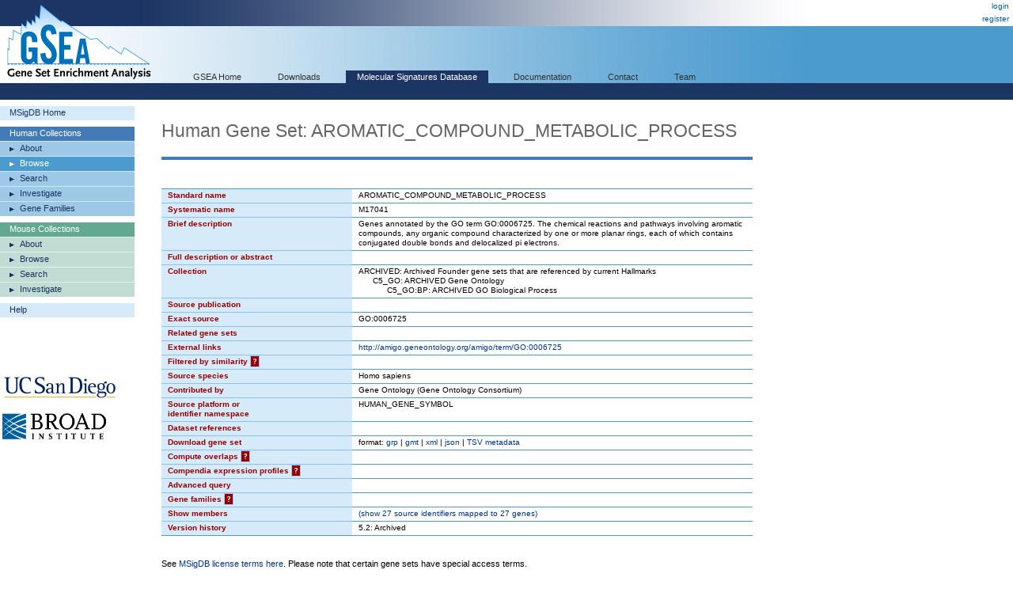

--- FILE ---
content_type: text/html;charset=ISO-8859-1
request_url: https://www.gsea-msigdb.org/gsea/msigdb/cards/AROMATIC_COMPOUND_METABOLIC_PROCESS
body_size: 24660
content:
 



  






<!-- Copyright (c) 2013-2021 Broad Institute, Inc., Massachusetts Institute of Technology, and Regents of the University of California.  All rights reserved. -->
<!DOCTYPE html PUBLIC "-//W3C//DTD XHTML 1.0 Transitional//EN" "http://www.w3.org/TR/xhtml1/DTD/xhtml1-transitional.dtd">
<html xmlns="http://www.w3.org/1999/xhtml">
  <head>
    <base href="/gsea/" />
    
    <meta http-equiv="Content-Type" content="text/html; charset=ISO-8859-1" />
    <meta name="verify-v1" content="/23Jlayki9tnRqU7DcCYrbFI7zPmHJ3HfeZltM6mK5Q=" />
    <title>AROMATIC_COMPOUND_METABOLIC_PROCESS</title>
    <link href='css/style.css' rel="stylesheet" type="text/css" />
    <link href="images/icon_32x32.png" rel="icon" />
</head>
<body>
  <div id="logo"><a href="index.jsp" target="_parent"><img src="images/GSEA-logo.gif" border="0" /></a></div>
  <div id="wrapper">
    <div id="breadcrumbs">
      
      
      <a href="login.jsp" target="_parent">login</a><br/><a href="register.jsp" target="_parent">register</a>
    </div>
    <div id="search"> </div>
    <div id="topnavs"> <!-- top horizontal nav bar -->
      <ul>
        <li><a href="index.jsp" rel="nofollow"  target="_parent">GSEA Home</a></li>
        <li><a href="downloads.jsp" rel="nofollow"  target="_parent">Downloads</a></li>
        <li><a href="msigdb/index.jsp" class="on" target="_parent">Molecular Signatures Database</a></li>
        <li><a href="https://docs.gsea-msigdb.org/#" target="_blank">Documentation</a></li>
        <li><a href="https://docs.gsea-msigdb.org/#Contact" target="_blank">Contact</a></li>
        <li><a href="team.jsp" rel="nofollow"  target="_parent">Team</a></li>
        
      </ul>
    </div>
<div id="contentwrapper">
  <div id="content_navs"  >
    <table width="100%" border="0" cellspacing="0" cellpadding="0">
      <tr>
        <td class="navs">
          <div class="nav navCtl">
            <ul>
              <li><a href="msigdb/index.jsp" class="navHead">MSigDB Home</a></li>
            </ul>
          </div>
          <div class="nav human">
            <ul>
              <li><span class="navHead">Human Collections</span></li>
              <li><a href="msigdb/human/collections.jsp" class="navItem">About</a></li>
              <li><a href="msigdb/human/genesets.jsp" class="navItem on">Browse</a></li>
              <li><a href="msigdb/human/search.jsp" class="navItem">Search</a></li>
              <li><a href="msigdb/human/annotate.jsp" class="navItem">Investigate</a></li>
              <li><a href="msigdb/human/gene_families.jsp" class="navItem">Gene Families</a></li>
            </ul>
          </div>
          <div class="nav mouse">
            <ul>
              <li><span class="navHead">Mouse Collections</span></li>
              <li><a href="msigdb/mouse/collections.jsp" class="navItem">About</a></li>
              <li><a href="msigdb/mouse/genesets.jsp" class="navItem">Browse</a></li>
              <li><a href="msigdb/mouse/search.jsp" class="navItem">Search</a></li>
              <li><a href="msigdb/mouse/annotate.jsp" class="navItem">Investigate</a></li>
            </ul>
          </div>
          <div class="nav navCtl">
            <ul>
              <li><a href="msigdb/help.jsp" class="navHead">Help</a></li>
            </ul>
          </div>
          
            <p><br /><br /><br /><br />
              <img src="images/UCSDlogo.png" width="146" height="33" border="0" style="padding-left: 3px;" /><br /><br />
              <img src="images/BroadLogo.png" width="131" height="33" border="0" style="padding-left: 3px;" />
            </p>
          
        </td>
        <td class="margin"><img src="images/spacer.gif" width="34" height="1" /></td>
        <td class="body">
          
            
            
              <h1 class="human">Human Gene Set: AROMATIC_COMPOUND_METABOLIC_PROCESS
                
              </h1>
            
          
<link rel="stylesheet" type="text/css" href="yui/build/container/assets/container.css"> 
<script type="text/javascript" src="yui/build/yahoo-dom-event/yahoo-dom-event.js"></script> 
<script type="text/javascript" src="yui/build/animation/animation-min.js"></script> 
<script type="text/javascript" src="yui/build/dragdrop/dragdrop-min.js"></script>
<script type="text/javascript" src="yui/build/container/container-min.js"></script> 
<script type="text/javascript" src="yui/build/dom/dom-min.js"></script> 
<script type="text/javascript">
  var contextIds = [];
  var myTooltip;
  var initFunction = function () {
    myTooltip = new YAHOO.widget.Tooltip("myToolTipId", { 
      context: contextIds,
      showDelay: 100,
      autodismissdelay: 20000 
    });
  };
  YAHOO.util.Event.onDOMReady(initFunction);
</script>
<script type="text/javascript">
  var q = 0;

  function toggle(id) {
    var element = document.getElementById(id);
    element.style.display = element.style.display == 'none' ? '' : 'none';
  }
  
  function toggleWithShowHide(tableId, showHideId) {
    toggle(tableId);
    var showHideSpan = document.getElementById(showHideId);
    showHideSpan.innerHTML = showHideSpan.innerHTML == 'show' ? 'hide' : 'show';
  }

  function exportFounderGeneSets(fileType) {
    document.exportForm.fileType.value = fileType;
    document.exportForm.submit();
  }
</script>


<br />


<table class="lists4 human" width="100%" border="0" cellspacing="0" cellpadding="0">
  <tr class="toprow">
    <th>Standard name</th>
    <td>AROMATIC_COMPOUND_METABOLIC_PROCESS</td>
  </tr>
  <tr>
    <th>Systematic name</th>
    <td>M17041</td>
  </tr>
  <tr>
    <th>Brief description</th>
    <td>Genes annotated by the GO term GO:0006725. The chemical reactions and pathways involving aromatic compounds, any organic compound characterized by one or more planar rings, each of which contains conjugated double bonds and delocalized pi electrons.</td>
  </tr>
  <tr>
    <th>Full description or abstract</th>
    <td>&nbsp;</td>
  </tr>
  <tr>
    <th>Collection</th>
    <td>ARCHIVED: Archived Founder gene sets that are referenced by current Hallmarks<br/>&nbsp;&nbsp;&nbsp;&nbsp;&nbsp;&nbsp;C5_GO: ARCHIVED Gene Ontology<br/>&nbsp;&nbsp;&nbsp;&nbsp;&nbsp;&nbsp;&nbsp;&nbsp;&nbsp;&nbsp;&nbsp;&nbsp;C5_GO:BP: ARCHIVED GO Biological Process</td>
  </tr>
  <tr>
    <th>Source publication</th>
    <td>&nbsp;</td>
  </tr>
  <tr>
    <th>Exact source</th>
    <td>GO:0006725</td>
  </tr>
  <tr>
    <th>Related gene sets</th>
    <td>
      
        &nbsp;
        
      
    </td>
  </tr>
  <tr>
    <th>External links</th>
    <td><a target='_blank' href='http://amigo.geneontology.org/amigo/term/GO:0006725'>http://amigo.geneontology.org/amigo/term/GO:0006725</a><br/><a target='_blank' href=''></a></td>
  </tr>
  <tr>
    <th>Filtered by similarity <a href="msigdb/help_annotations.jsp#filteredBySimilarity"><span class="info_icon human" id="filteredBySimilarityHelp"
      title="Gene set candidates that were excluded from MSigDB as highly similar to this selected set."
      >?</span></a>
      </th>
    <script type="text/javascript">
      contextIds[q++] = "filteredBySimilarityHelp";
    </script>
    <td>
        
    </td>
  </tr>
  <tr>
    <th>Source species</th>
    <td>Homo sapiens</td>
  </tr>
  <tr>
    <th>Contributed by</th>
    <td>Gene Ontology (Gene Ontology Consortium)</td>
  </tr>
  <tr>
    <th>Source platform or<br/>identifier namespace</th>
    <td>HUMAN_GENE_SYMBOL</td>
  </tr>
  <tr>
    <th>Dataset references</th>
    <td>
      &nbsp;
      
      
      
    </td>
  </tr>
  <tr>
    <th>Download gene set</th>
    <td>format: <a href="msigdb/human/download_geneset.jsp?geneSetName=AROMATIC_COMPOUND_METABOLIC_PROCESS&fileType=grp">grp</a> | <a href="msigdb/human/download_geneset.jsp?geneSetName=AROMATIC_COMPOUND_METABOLIC_PROCESS&fileType=gmt">gmt</a> | <a href="msigdb/human/download_geneset.jsp?geneSetName=AROMATIC_COMPOUND_METABOLIC_PROCESS&fileType=xml">xml</a> | <a href="msigdb/human/download_geneset.jsp?geneSetName=AROMATIC_COMPOUND_METABOLIC_PROCESS&fileType=json">json</a> | <a href="msigdb/human/download_geneset.jsp?geneSetName=AROMATIC_COMPOUND_METABOLIC_PROCESS&fileType=TSV">TSV metadata</a></td></td>
  </tr>
  <tr>
    <th>Compute overlaps <a href="msigdb/help_annotations.jsp#overlap"><span class="info_icon human" id="overlapHelp" 
      title="Computes overlaps with gene sets in the selected MSigDB gene set collection"
      >?</span></a></th>
    <script type="text/javascript">
      contextIds[q++] = "overlapHelp";
    </script>
    <td>
      
    </td>
  </tr>
  <tr>
    <th>Compendia expression profiles <a href="msigdb/help_annotations.jsp#compendia"><span class="info_icon human" id="compendiaHelp"
      title="Displays this gene set's expression profile based on the selected compendium of expression data.">?</span></a></th>
    <script type="text/javascript">
      contextIds[q++] = "compendiaHelp";
    </script>
    <td>
      
      
    </td>
  </tr>
  <tr>
    <th>Advanced query</th>
    <td>
      
    </td>
  </tr>
  
  <tr>
    <th>Gene families <a href="msigdb/help_annotations.jsp#families"><span class="info_icon human" id="geneFamiliesHelp"
      title="Categorizes members of this gene set by gene families."
      >?</span></a></th>
    <script type="text/javascript">
      contextIds[q++] = "geneFamiliesHelp";
    </script>
    <td>
      
    </td>
  </tr>
  
  <tr>
    <th>Show members</th>
    <td>
      <a href="javascript:toggleWithShowHide('geneListing', 'showHideMembers')">
        (<span id="showHideMembers">show</span> 27 source identifiers mapped to 27 genes)
      </a>
      <br/>
      <div id="geneListing" style="display: none;">
        <br/>
        <table border="0" cellpadding="0" cellspacing="0" align="left">
          <tr>
            <th valign="top" title="original member source identifier">Source<br/>Id</th>
            <th valign="top" title="entrez gene id">NCBI&nbsp;(Entrez)<br/>Gene&nbsp;Id</th>
            <th valign="top" title="human gene symbol equivalent">Gene<br/>Symbol</th>
            <th valign="top" width="100%" title="description of the human gene">Gene<br/>Description</th>
          </tr>
          
            <tr >
              <td valign="top">ALDH1L1</td>
              <td valign="top"><a target='_blank' href='http://view.ncbi.nlm.nih.gov/gene/10840' title='view NCBI entry for Entrez gene id'>10840</a></td>
              <td valign="top"><a target='_blank' href='http://ensembl.org/Homo_sapiens/Gene/Summary?db=core;g=ALDH1L1' title='view Ensembl entry for gene symbol'>ALDH1L1</a></td>
              <td valign="top" width="100%">aldehyde dehydrogenase 1 family member L1 [...</td>
            </tr>
          
            <tr >
              <td valign="top">ALDH5A1</td>
              <td valign="top"><a target='_blank' href='http://view.ncbi.nlm.nih.gov/gene/7915' title='view NCBI entry for Entrez gene id'>7915</a></td>
              <td valign="top"><a target='_blank' href='http://ensembl.org/Homo_sapiens/Gene/Summary?db=core;g=ALDH5A1' title='view Ensembl entry for gene symbol'>ALDH5A1</a></td>
              <td valign="top" width="100%">aldehyde dehydrogenase 5 family member A1 [...</td>
            </tr>
          
            <tr >
              <td valign="top">ALDH6A1</td>
              <td valign="top"><a target='_blank' href='http://view.ncbi.nlm.nih.gov/gene/4329' title='view NCBI entry for Entrez gene id'>4329</a></td>
              <td valign="top"><a target='_blank' href='http://ensembl.org/Homo_sapiens/Gene/Summary?db=core;g=ALDH6A1' title='view Ensembl entry for gene symbol'>ALDH6A1</a></td>
              <td valign="top" width="100%">aldehyde dehydrogenase 6 family member A1 [...</td>
            </tr>
          
            <tr >
              <td valign="top">ASMTL</td>
              <td valign="top"><a target='_blank' href='http://view.ncbi.nlm.nih.gov/gene/8623' title='view NCBI entry for Entrez gene id'>8623</a></td>
              <td valign="top"><a target='_blank' href='http://ensembl.org/Homo_sapiens/Gene/Summary?db=core;g=ASMTL' title='view Ensembl entry for gene symbol'>ASMTL</a></td>
              <td valign="top" width="100%">acetylserotonin O-methyltransferase like [S...</td>
            </tr>
          
            <tr >
              <td valign="top">CDA</td>
              <td valign="top"><a target='_blank' href='http://view.ncbi.nlm.nih.gov/gene/978' title='view NCBI entry for Entrez gene id'>978</a></td>
              <td valign="top"><a target='_blank' href='http://ensembl.org/Homo_sapiens/Gene/Summary?db=core;g=CDA' title='view Ensembl entry for gene symbol'>CDA</a></td>
              <td valign="top" width="100%">cytidine deaminase [Source:HGNC Symbol;Acc:...</td>
            </tr>
          
            <tr >
              <td valign="top">DCT</td>
              <td valign="top"><a target='_blank' href='http://view.ncbi.nlm.nih.gov/gene/1638' title='view NCBI entry for Entrez gene id'>1638</a></td>
              <td valign="top"><a target='_blank' href='http://ensembl.org/Homo_sapiens/Gene/Summary?db=core;g=DCT' title='view Ensembl entry for gene symbol'>DCT</a></td>
              <td valign="top" width="100%">dopachrome tautomerase [Source:HGNC Symbol;...</td>
            </tr>
          
            <tr >
              <td valign="top">FAH</td>
              <td valign="top"><a target='_blank' href='http://view.ncbi.nlm.nih.gov/gene/2184' title='view NCBI entry for Entrez gene id'>2184</a></td>
              <td valign="top"><a target='_blank' href='http://ensembl.org/Homo_sapiens/Gene/Summary?db=core;g=FAH' title='view Ensembl entry for gene symbol'>FAH</a></td>
              <td valign="top" width="100%">fumarylacetoacetate hydrolase [Source:HGNC ...</td>
            </tr>
          
            <tr >
              <td valign="top">FTCD</td>
              <td valign="top"><a target='_blank' href='http://view.ncbi.nlm.nih.gov/gene/10841' title='view NCBI entry for Entrez gene id'>10841</a></td>
              <td valign="top"><a target='_blank' href='http://ensembl.org/Homo_sapiens/Gene/Summary?db=core;g=FTCD' title='view Ensembl entry for gene symbol'>FTCD</a></td>
              <td valign="top" width="100%">formimidoyltransferase cyclodeaminase [Sour...</td>
            </tr>
          
            <tr >
              <td valign="top">GMPS</td>
              <td valign="top"><a target='_blank' href='http://view.ncbi.nlm.nih.gov/gene/8833' title='view NCBI entry for Entrez gene id'>8833</a></td>
              <td valign="top"><a target='_blank' href='http://ensembl.org/Homo_sapiens/Gene/Summary?db=core;g=GMPS' title='view Ensembl entry for gene symbol'>GMPS</a></td>
              <td valign="top" width="100%">guanine monophosphate synthase [Source:HGNC...</td>
            </tr>
          
            <tr >
              <td valign="top">GSTZ1</td>
              <td valign="top"><a target='_blank' href='http://view.ncbi.nlm.nih.gov/gene/2954' title='view NCBI entry for Entrez gene id'>2954</a></td>
              <td valign="top"><a target='_blank' href='http://ensembl.org/Homo_sapiens/Gene/Summary?db=core;g=GSTZ1' title='view Ensembl entry for gene symbol'>GSTZ1</a></td>
              <td valign="top" width="100%">glutathione S-transferase zeta 1 [Source:HG...</td>
            </tr>
          
            <tr >
              <td valign="top">HGD</td>
              <td valign="top"><a target='_blank' href='http://view.ncbi.nlm.nih.gov/gene/3081' title='view NCBI entry for Entrez gene id'>3081</a></td>
              <td valign="top"><a target='_blank' href='http://ensembl.org/Homo_sapiens/Gene/Summary?db=core;g=HGD' title='view Ensembl entry for gene symbol'>HGD</a></td>
              <td valign="top" width="100%">homogentisate 1,2-dioxygenase [Source:HGNC ...</td>
            </tr>
          
            <tr >
              <td valign="top">HPD</td>
              <td valign="top"><a target='_blank' href='http://view.ncbi.nlm.nih.gov/gene/3242' title='view NCBI entry for Entrez gene id'>3242</a></td>
              <td valign="top"><a target='_blank' href='http://ensembl.org/Homo_sapiens/Gene/Summary?db=core;g=HPD' title='view Ensembl entry for gene symbol'>HPD</a></td>
              <td valign="top" width="100%">4-hydroxyphenylpyruvate dioxygenase [Source...</td>
            </tr>
          
            <tr >
              <td valign="top">HPRT1</td>
              <td valign="top"><a target='_blank' href='http://view.ncbi.nlm.nih.gov/gene/3251' title='view NCBI entry for Entrez gene id'>3251</a></td>
              <td valign="top"><a target='_blank' href='http://ensembl.org/Homo_sapiens/Gene/Summary?db=core;g=HPRT1' title='view Ensembl entry for gene symbol'>HPRT1</a></td>
              <td valign="top" width="100%">hypoxanthine phosphoribosyltransferase 1 [S...</td>
            </tr>
          
            <tr >
              <td valign="top">INDO</td>
              <td valign="top"><a target='_blank' href='http://view.ncbi.nlm.nih.gov/gene/3620' title='view NCBI entry for Entrez gene id'>3620</a></td>
              <td valign="top"><a target='_blank' href='http://ensembl.org/Homo_sapiens/Gene/Summary?db=core;g=IDO1' title='view Ensembl entry for gene symbol'>IDO1</a></td>
              <td valign="top" width="100%">indoleamine 2,3-dioxygenase 1 [Source:HGNC ...</td>
            </tr>
          
            <tr >
              <td valign="top">MAT2B</td>
              <td valign="top"><a target='_blank' href='http://view.ncbi.nlm.nih.gov/gene/27430' title='view NCBI entry for Entrez gene id'>27430</a></td>
              <td valign="top"><a target='_blank' href='http://ensembl.org/Homo_sapiens/Gene/Summary?db=core;g=MAT2B' title='view Ensembl entry for gene symbol'>MAT2B</a></td>
              <td valign="top" width="100%">methionine adenosyltransferase 2 non-cataly...</td>
            </tr>
          
            <tr >
              <td valign="top">MOCOS</td>
              <td valign="top"><a target='_blank' href='http://view.ncbi.nlm.nih.gov/gene/55034' title='view NCBI entry for Entrez gene id'>55034</a></td>
              <td valign="top"><a target='_blank' href='http://ensembl.org/Homo_sapiens/Gene/Summary?db=core;g=MOCOS' title='view Ensembl entry for gene symbol'>MOCOS</a></td>
              <td valign="top" width="100%">molybdenum cofactor sulfurase [Source:HGNC ...</td>
            </tr>
          
            <tr >
              <td valign="top">MOCS2</td>
              <td valign="top"><a target='_blank' href='http://view.ncbi.nlm.nih.gov/gene/4338' title='view NCBI entry for Entrez gene id'>4338</a></td>
              <td valign="top"><a target='_blank' href='http://ensembl.org/Homo_sapiens/Gene/Summary?db=core;g=MOCS2' title='view Ensembl entry for gene symbol'>MOCS2</a></td>
              <td valign="top" width="100%">molybdenum cofactor synthesis 2 [Source:HGN...</td>
            </tr>
          
            <tr >
              <td valign="top">MTHFD2</td>
              <td valign="top"><a target='_blank' href='http://view.ncbi.nlm.nih.gov/gene/10797' title='view NCBI entry for Entrez gene id'>10797</a></td>
              <td valign="top"><a target='_blank' href='http://ensembl.org/Homo_sapiens/Gene/Summary?db=core;g=MTHFD2' title='view Ensembl entry for gene symbol'>MTHFD2</a></td>
              <td valign="top" width="100%">methylenetetrahydrofolate dehydrogenase (NA...</td>
            </tr>
          
            <tr >
              <td valign="top">PAICS</td>
              <td valign="top"><a target='_blank' href='http://view.ncbi.nlm.nih.gov/gene/10606' title='view NCBI entry for Entrez gene id'>10606</a></td>
              <td valign="top"><a target='_blank' href='http://ensembl.org/Homo_sapiens/Gene/Summary?db=core;g=PAICS' title='view Ensembl entry for gene symbol'>PAICS</a></td>
              <td valign="top" width="100%">phosphoribosylaminoimidazole carboxylase an...</td>
            </tr>
          
            <tr >
              <td valign="top">PRPS1</td>
              <td valign="top"><a target='_blank' href='http://view.ncbi.nlm.nih.gov/gene/5631' title='view NCBI entry for Entrez gene id'>5631</a></td>
              <td valign="top"><a target='_blank' href='http://ensembl.org/Homo_sapiens/Gene/Summary?db=core;g=PRPS1' title='view Ensembl entry for gene symbol'>PRPS1</a></td>
              <td valign="top" width="100%">phosphoribosyl pyrophosphate synthetase 1 [...</td>
            </tr>
          
            <tr >
              <td valign="top">PTS</td>
              <td valign="top"><a target='_blank' href='http://view.ncbi.nlm.nih.gov/gene/5805' title='view NCBI entry for Entrez gene id'>5805</a></td>
              <td valign="top"><a target='_blank' href='http://ensembl.org/Homo_sapiens/Gene/Summary?db=core;g=PTS' title='view Ensembl entry for gene symbol'>PTS</a></td>
              <td valign="top" width="100%">6-pyruvoyltetrahydropterin synthase [Source...</td>
            </tr>
          
            <tr >
              <td valign="top">QDPR</td>
              <td valign="top"><a target='_blank' href='http://view.ncbi.nlm.nih.gov/gene/5860' title='view NCBI entry for Entrez gene id'>5860</a></td>
              <td valign="top"><a target='_blank' href='http://ensembl.org/Homo_sapiens/Gene/Summary?db=core;g=QDPR' title='view Ensembl entry for gene symbol'>QDPR</a></td>
              <td valign="top" width="100%">quinoid dihydropteridine reductase [Source:...</td>
            </tr>
          
            <tr >
              <td valign="top">SNCAIP</td>
              <td valign="top"><a target='_blank' href='http://view.ncbi.nlm.nih.gov/gene/9627' title='view NCBI entry for Entrez gene id'>9627</a></td>
              <td valign="top"><a target='_blank' href='http://ensembl.org/Homo_sapiens/Gene/Summary?db=core;g=SNCAIP' title='view Ensembl entry for gene symbol'>SNCAIP</a></td>
              <td valign="top" width="100%">synuclein alpha interacting protein [Source...</td>
            </tr>
          
            <tr >
              <td valign="top">SPR</td>
              <td valign="top"><a target='_blank' href='http://view.ncbi.nlm.nih.gov/gene/6697' title='view NCBI entry for Entrez gene id'>6697</a></td>
              <td valign="top"><a target='_blank' href='http://ensembl.org/Homo_sapiens/Gene/Summary?db=core;g=SPR' title='view Ensembl entry for gene symbol'>SPR</a></td>
              <td valign="top" width="100%">sepiapterin reductase [Source:HGNC Symbol;A...</td>
            </tr>
          
            <tr >
              <td valign="top">SULT1B1</td>
              <td valign="top"><a target='_blank' href='http://view.ncbi.nlm.nih.gov/gene/27284' title='view NCBI entry for Entrez gene id'>27284</a></td>
              <td valign="top"><a target='_blank' href='http://ensembl.org/Homo_sapiens/Gene/Summary?db=core;g=SULT1B1' title='view Ensembl entry for gene symbol'>SULT1B1</a></td>
              <td valign="top" width="100%">sulfotransferase family 1B member 1 [Source...</td>
            </tr>
          
            <tr >
              <td valign="top">TGFB2</td>
              <td valign="top"><a target='_blank' href='http://view.ncbi.nlm.nih.gov/gene/7042' title='view NCBI entry for Entrez gene id'>7042</a></td>
              <td valign="top"><a target='_blank' href='http://ensembl.org/Homo_sapiens/Gene/Summary?db=core;g=TGFB2' title='view Ensembl entry for gene symbol'>TGFB2</a></td>
              <td valign="top" width="100%">transforming growth factor beta 2 [Source:H...</td>
            </tr>
          
            <tr >
              <td valign="top">TYR</td>
              <td valign="top"><a target='_blank' href='http://view.ncbi.nlm.nih.gov/gene/7299' title='view NCBI entry for Entrez gene id'>7299</a></td>
              <td valign="top"><a target='_blank' href='http://ensembl.org/Homo_sapiens/Gene/Summary?db=core;g=TYR' title='view Ensembl entry for gene symbol'>TYR</a></td>
              <td valign="top" width="100%">tyrosinase [Source:HGNC Symbol;Acc:HGNC:12442]</td>
            </tr>
          
        </table>
      </div>
    </td>
  </tr>
  <tr>
    <th>Version history</th>
    <td>
      
        
        5.2: Archived
        
      
            
      
    </td>
  </tr>
</table>

</div>
<br /><p>
See <a href="msigdb_license_terms.jsp">MSigDB license terms here</a>. Please note that certain gene sets 
have special access terms.</p>
<br />

        </td> <!-- body -->
      </tr>
    </table>
  </div> <!--  content_navs -->
  
</div> <!-- contentwrapper -->
  <div align="left" id="footer" style="padding-right: 5%; padding-left:5%;">
    Copyright (c) 2004-2025 Broad Institute, Inc., Massachusetts Institute of Technology, and Regents of the University of California.  All rights reserved.
  </div>
</div>  <!--wrapper ends here -->
</body>
</html>
